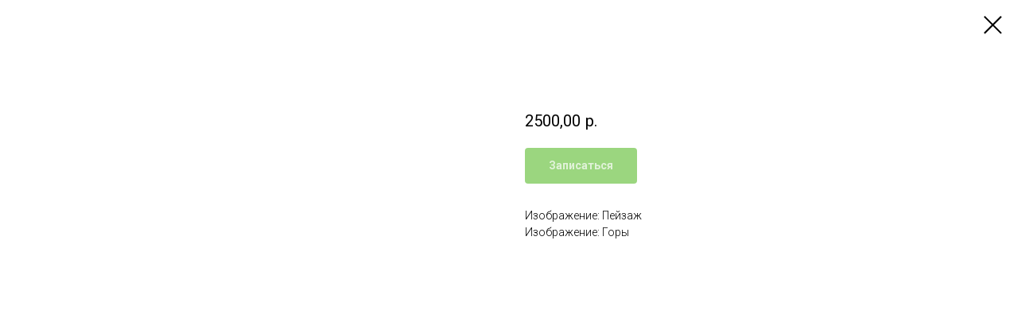

--- FILE ---
content_type: text/plain
request_url: https://www.google-analytics.com/j/collect?v=1&_v=j102&a=809734984&t=pageview&_s=1&dl=https%3A%2F%2Folgakocherga.ru%2Ftproduct%2F346256691-905563686811-&ul=en-us%40posix&sr=1280x720&vp=1280x720&_u=IEBAAEABAAAAACAAI~&jid=2128001166&gjid=1713012304&cid=367211865.1769813556&tid=UA-106164326-1&_gid=29237829.1769813556&_r=1&_slc=1&z=2117618805
body_size: -450
content:
2,cG-T4MX1SN4C2